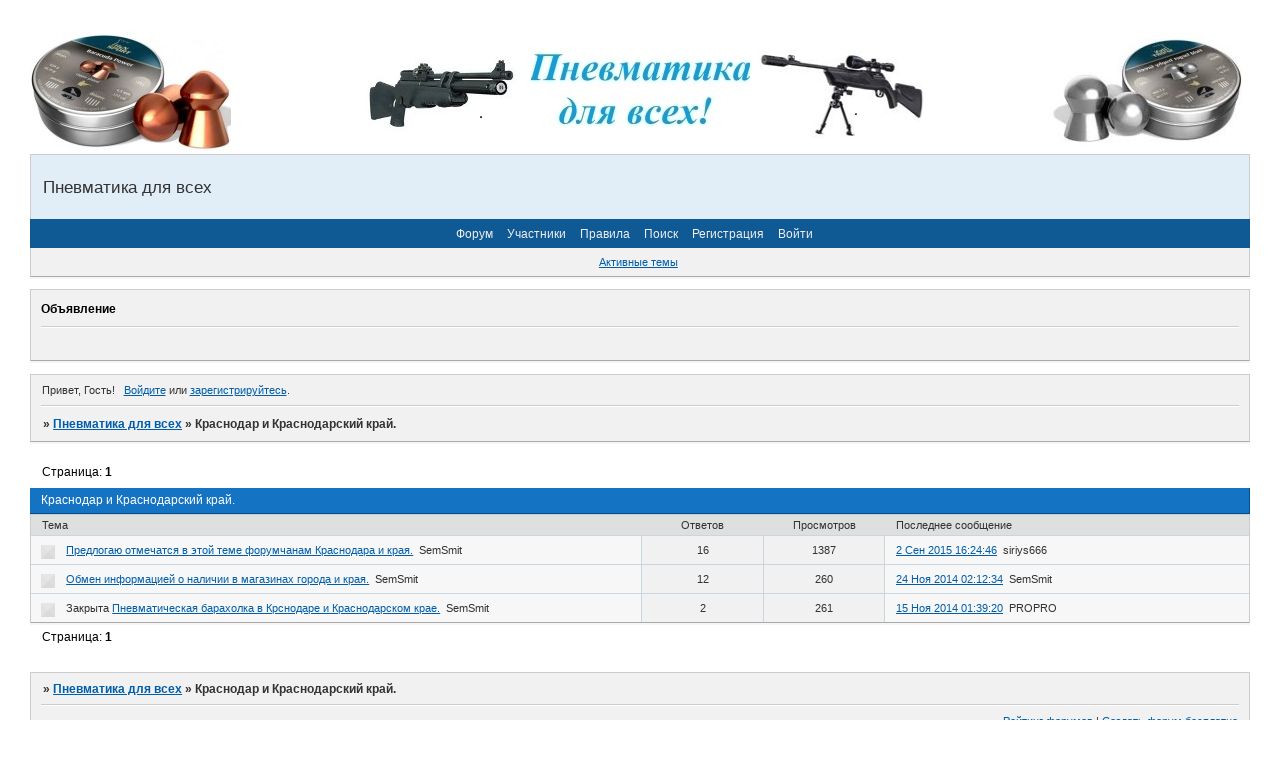

--- FILE ---
content_type: text/html; charset=windows-1251
request_url: http://512.hutt.live/viewforum.php?id=73
body_size: 12093
content:
<!DOCTYPE html PUBLIC "-//W3C//DTD XHTML 1.0 Strict//EN" "http://www.w3.org/TR/xhtml1/DTD/xhtml1-strict.dtd">
<html xmlns="http://www.w3.org/1999/xhtml" xml:lang="ru" lang="ru" dir="ltr" prefix="og: http://ogp.me/ns#">
<head>
<meta http-equiv="Content-Type" content="text/html; charset=windows-1251">
<meta name="viewport" content="width=device-width, initial-scale=1.0">
<title>Краснодар и Краснодарский край.</title>
<meta property="og:title" content="Краснодар и Краснодарский край."><meta property="og:url" content="http://512.hutt.live/viewforum.php?id=73"><script type="text/javascript">
try{self.document.location.hostname==parent.document.location.hostname&&self.window!=parent.window&&self.parent.window!=parent.parent.window&&document.write('</he'+'ad><bo'+'dy style="display:none"><plaintext>')}catch(e){}
try{if(top===self&&location.hostname.match(/^www\./))location.href=document.URL.replace(/\/\/www\./,'//')}catch(e){}
var FORUM = new Object({ set : function(prop, val){ try { eval("this."+prop+"=val"); } catch (e) {} }, get : function(prop){ try { var val = eval("this."+prop); } catch (e) { var val = undefined; } return val; }, remove : function(prop, val){ try { eval("delete this."+prop); } catch (e) {} } });
// JavaScript переменные форума
var BoardID = 1176913;
var BoardCat = 22;
var BoardStyle = 'Oxygen';
var ForumAPITicket = 'f5a9a3ad8156780b01e5e16a1f89ed7c06762e0b';
var GroupID = 3;
var GroupTitle = 'Гость';
var GroupUserTitle = '';
var BaseDomain = 'hutt.live';
var PartnerID = 2238;
var RequestTime = 1769716542;
var StaticURL = 'http://forumstatic.ru';
var AvatarsURL = 'http://forumavatars.ru';
var FilesURL = 'http://forumstatic.ru';
var ScriptsURL = 'http://forumscripts.ru';
var UploadsURL = 'http://upforme.ru';
</script>
<script type="text/javascript" src="/js/libs.min.js?v=4"></script>
<script type="text/javascript" src="/js/extra.js?v=7"></script>
<link rel="alternate" type="application/rss+xml" href="http://512.hutt.live/export.php?type=rss&amp;fid=73" title="RSS" />
<link rel="top" href="http://512.hutt.live" title="Форум" />
<link rel="search" href="http://512.hutt.live/search.php" title="Поиск" />
<link rel="author" href="http://512.hutt.live/userlist.php" title="Участники" />
<link rel="shortcut icon" href="http://forumfiles.ru/files/0011/f5/51/40069.jpg" type="image/x-icon" />
<link rel="stylesheet" type="text/css" href="/style/Oxygen/Oxygen.css" />
<link rel="stylesheet" type="text/css" href="/style/extra.css?v=23" />
<link rel="stylesheet" type="text/css" href="/style/mobile.css?v=5" />
<script type="text/javascript" src="http://forumscripts.ru/search_in_topic/1.0.4/search_in_topic.js"></script>
<link rel="stylesheet" type="text/css" href="http://forumscripts.ru/search_in_topic/1.0.4/search_in_topic.css" />
<script>window.yaContextCb=window.yaContextCb||[]</script><script src="https://yandex.ru/ads/system/context.js" async></script>
</head>
<body>

<!-- body-header -->
<div id="pun_wrap">
<div id="pun" class="ru isguest gid3">
<div id="pun-viewforum" class="punbb"  data-forum-id="73" data-cat-id="3">

 <!--LiveInternet counter-->
<script type="text/javascript">
 new Image().src = "//counter.yadro.ru/hit;quadroboards?r" + escape(document.referrer) + ((typeof (screen) == "undefined") ? "" : ";s" + screen.width + "*" + screen.height + "*" + (screen.colorDepth ? screen.colorDepth : screen.pixelDepth)) + ";u" + escape(document.URL) + ";" + Math.random();
 </script>
<!--/LiveInternet-->
<!-- Yandex.Metrika counter -->
<script type="text/javascript" >
   (function(m,e,t,r,i,k,a){m[i]=m[i]||function(){(m[i].a=m[i].a||[]).push(arguments)};
   m[i].l=1*new Date();k=e.createElement(t),a=e.getElementsByTagName(t)[0],k.async=1,k.src=r,a.parentNode.insertBefore(k,a)})
   (window, document, "script", "https://mc.yandex.ru/metrika/tag.js", "ym");

   ym(85843509, "init", {
        clickmap:true,
        trackLinks:true,
        accurateTrackBounce:true
   });
   ym(85843509, 'userParams', {
          UserID: window.UserUniqueID,
          board_id: window.BoardID,
          user_id: window.UserID,
          user_login: window.UserLogin,
          is_vip: window.UserUniqueID ? ($("#pun") && $("#pun").hasClass("isvip")) : undefined
});
</script>
<noscript><div><img src="https://mc.yandex.ru/watch/85843509" style="position:absolute; left:-9999px;" alt="" /></div></noscript>
<!-- /Yandex.Metrika counter -->


<script type="text/javascript">
$r = jQuery;
</script>

<script type="text/javascript">
if (GroupID == 3) {
    var UserID = 1;
    var UserLogin = '';
    var UserSex = 0;
    var UserAge = 0;
    var UserAvatar = '';
    var UserLastVisit = '';
}
</script>

<script type="text/javascript" src="https://forumstatic.ru/f/me/rusff/custom_rusff.js"></script>
<script type="text/javascript" src="https://forumstatic.ru/f/me/rusff/lib.js?1"></script>
<script type="text/javascript" src="https://forumstatic.ru/f/me/rusff/uppod.js"></script>
<script type="text/javascript" src="https://forumstatic.ru/f/me/rusff/jquery.uploadify.min.js"></script>
<script type="text/javascript" src="https://forumstatic.ru/f/me/rusff/favico-0.3.10.min.js"></script>
<script src="https://unpkg.com/@quadrosystems/mybb-sdk@0.9.7/lib/index.js"></script>
<script src="https://unpkg.com/@quadrosystems/mybb-reactions@1.2.1/dist/index.js"></script>

<link rel="stylesheet" type="text/css" href="https://forumstatic.ru/f/me/rusff/rusff.files.css?1"/>

<script type="text/javascript">
(function() {
    var hash_growl = {
        'snd2points:error_1': ['Произошла ошибка', {}],
        'snd2points:error_2': ['Недостаточно средств для совершения перевода', {}],
        'snd2points:error_3': ['Пользователь с этим e-mail не найден', {}],
        'snd2points:success': ['Перевод выполнен', {}],
        'snd2ucp:error_1': ['Произошла ошибка', {}],
        'snd2ucp:error_2': ['Недостаточно средств для совершения перевода', {}],
        'snd2ucp:error_3': ['Перевод не выполнен! Пользователю необходимо зайти в Профиль - Лицевой счет. После этого повторите попытку.', {}],
        'snd2ucp:success': ['Перевод выполнен', {}],
        'ucpfoundation:error_1': ['Произошла ошибка', {}],
        'ucpfoundation:error_2': ['Недостаточно средств для совершения перевода', {}],
        'ucpfoundation:success': ['Перевод выполнен', {}],
        'sendgift:error': ['Недостаточно средств', {}],
        'sendgift:success': ['Подарок отправлен!', {}],
        'adm_new_awards:success': ['Награда добавлена', {}],
        'adm_new_awards:error_2': ['Все поля должны быть заполнены', {}],
        'adm_new_awards:error_1': ['Неизвестная ошибка', {}],
        'adm_edit_award:success': ['Награда изменена', {}],
        'adm_edit_award:error_2': ['Все поля должны быть заполнены', {}],
        'adm_edit_award:error_1': ['Неизвестная ошибка', {}],
        'profile_auth_method:error_1': ['Устаревшая сессия. Перезайдите на форум и попробуйте снова.', {}],
        'profile_auth_method:error_2': ['Произошла ошибка. Повторите попытку.', {}],
        'profile_auth_method:error_3': ['Кто-то на форуме уже использует этот аккаунт для авторизации..', {}],
        'profile_auth_method:success': ['Сервис привязан. Список обновлен.', {}],
        'profile_auth_method:delete_success': ['Сервис отвязан. Список обновлен.', {}],
        'login_auth_method:error': ['Этот аккаунт не привязан ни к одному профилю на форуме. Войдите на форум в обычном режиме, а затем в Профиле (Методы авторизации) сделайте привязку.', {
            sticky: true
        }],
        'login_auth_method:error_1': ['Ошибка авторизации', {}],
        'auth_methods:unf': ['Неправильное имя и/или пароль. Если вы недавно меняли имя или пароль, необходимо один раз перезайти на форум в обычном режиме. ', {
            sticky: true
        }]
    };

    for (var x in hash_growl) {
        if (document.location.hash == '#' + x) {
            $.jGrowl(hash_growl[x][0], hash_growl[x][1]);
        }
    }
})()
</script>

<script type="text/javascript">
var Rusff = {};
</script>
<script type="text/javascript" src="https://cdn-2.qsdb.ru/client/build/app.js?v=1.4.7"></script>

<script type="text/javascript">
function select_gift(id, image, price, points) {
    if (UserID < 2) {
        return alert('Для выполнения этого действия необходимо авторизоваться.');
    }

    $('#gift_source').attr({
        'src': image
    });
    $('#gift_price').html(price);
    $('#send_gift').show();
    $('input[name=item_id]').val(id);
    location.href = '#send_gift';

    if (price > points) {
        $('#error_msg').show();
    }
}
</script>

<link rel="stylesheet" type="text/css" href="https://forumstatic.ru/f/me/rusff/rusff.live.css?7"/>
<script type="text/javascript" src="https://forumstatic.ru/f/me/rusff/rusff.live.js?16"></script>

<script type="text/javascript">
$r(function() {
    var obj = {}

    try {
        obj.data = {
            UserID: UserID,
            UserLogin: UserLogin,
            UserAvatar: UserAvatar,
            GroupID: GroupID
        };
    } catch (e) {
        obj.data = {
            GroupID: 3
        };
    }

    rusffLive.init(obj);
});
</script>

<div id="custom_codes"></div>

<script type="text/javascript">
(function() {
    var groups = [1, 2];
    var boards = [1528284, 1700149, 952902, 1761817, 1748535, 1755177, 1197349, 1758117, 1526379, 1700678, 1733672, 1760505, 1607329, 1596667, 1760305, 1760055, 1735856, 1737971, 1498418, 1755098, 1752659, 1677547, 965268, 1358088, 1230844, 1547164, 1175054, 1758935, 1578761, 1589165, 1103792, 1710448, 1267115, 1753982, 989248, 1761227, 1379051, 1748207, 1701133, 1739740, 1708314, 1236824, 1240848, 1650927, 1323553, 1423379, 929432, 1330808, 264086, 1451058, 1747645, 1679864, 1458798, 933911, 1753503, 1753188, 1755289, 1758814, 1537097, 1522073, 1403874, 1749709, 1563589, 1760096];
    /* if (groups.indexOf(GroupID) !== -1 && boards.indexOf(BoardID) !== -1) {
        document.querySelector('#admin_msg1').style.display = 'block';
        } */

    if (boards.indexOf(BoardID) !== -1 && !document.querySelector('.punbb-admin')) {
        document.location.href = 'https://ban.rusff.me/';
    }
})()
</script>
<div id="mybb-counter" style="display:none">
<script type="text/javascript"> (function(m,e,t,r,i,k,a){m[i]=m[i]||function(){(m[i].a=m[i].a||[]).push(arguments)}; m[i].l=1*new Date(); for (var j = 0; j < document.scripts.length; j++) {if (document.scripts[j].src === r) { return; }} k=e.createElement(t),a=e.getElementsByTagName(t)[0],k.async=1,k.src=r,a.parentNode.insertBefore(k,a)}) (window, document, "script", "https://mc.yandex.ru/metrika/tag.js", "ym"); ym(201230, "init", { clickmap:false, trackLinks:true, accurateTrackBounce:true });

</script> <noscript><div><img src="https://mc.yandex.ru/watch/201230" style="position:absolute; left:-9999px;" alt="" /></div></noscript>
</div>

<div id="html-header">
	<!-- Rating@Mail.ru counter -->
<script type="text/javascript">//<![CDATA[
var _tmr = _tmr || [];
_tmr.push({id: "2455047", type: "pageView", start: (new Date()).getTime()});
(function (d, w) {
   var ts = d.createElement("script"); ts.type = "text/javascript"; ts.async = true;
   ts.src = (d.location.protocol == "https:" ? "https:" : "http:") + "//top-fwz1.mail.ru/js/code.js";
   var f = function () {var s = d.getElementsByTagName("script")[0]; s.parentNode.insertBefore(ts, s);};
   if (w.opera == "[object Opera]") { d.addEventListener("DOMContentLoaded", f, false); } else { f(); }
})(document, window);
//]]></script><noscript><div style="position:absolute;left:-10000px;">
<img src="//top-fwz1.mail.ru/counter?id=2455047;js=na" style="border:0;" height="1" width="1" alt="Рейтинг@Mail.ru" />
</div></noscript>
<!-- //Rating@Mail.ru counter -->

<!-- Yandex.Metrika counter -->
<script type="text/javascript">
(function (d, w, c) {
    (w[c] = w[c] || []).push(function() {
        try {
            w.yaCounter23729206 = new Ya.Metrika({id:23729206,
                    clickmap:true,
                    trackLinks:true,
                    accurateTrackBounce:true});
        } catch(e) { }
    });

    var n = d.getElementsByTagName("script")[0],
        s = d.createElement("script"),
        f = function () { n.parentNode.insertBefore(s, n); };
    s.type = "text/javascript";
    s.async = true;
    s.src = (d.location.protocol == "https:" ? "https:" : "http:") + "//mc.yandex.ru/metrika/watch.js";

    if (w.opera == "[object Opera]") {
        d.addEventListener("DOMContentLoaded", f, false);
    } else { f(); }
})(document, window, "yandex_metrika_callbacks");
</script>
<noscript><div><img src="//mc.yandex.ru/watch/23729206" style="position:absolute; left:-9999px;" alt="" /></div></noscript>
<!-- /Yandex.Metrika counter -->




<div id="logodesc">
	<table width="100%" cellspacing="0">
	<td><img src="http://forumstatic.ru/files/0011/f5/51/17227.jpg" border="0" /></td>
	<td width="100%" align="center"><img src="http://forumstatic.ru/files/0011/f5/51/27827.jpg" border="0" /></td>
<td><img src="http://forumstatic.ru/files/0011/f5/51/43424.jpg" border="0" /></td>
	</tr>
	</table>
	</div>


<script type="text/javascript">
FORUM.set('editor.think', { name : 'Добавить мысли', onclick : function() {make_code(); } } );
</script>
<style type="text/css">
td#button-think {
 background: url(http://st1.bbcorp.ru/i/information.png) no-repeat center !important;
 }

#think-area {
  position: absolute;
  z-index: 1000;
  top: 43px;
  right: 15px;
  padding: 1.5em;
  width: 500px;
}

#div_smiles p {
  padding-bottom: 0 !important;
}

#div_smiles span {
  display: inline;
}

.think_table {
  width: auto !important;
  table-layout: auto !important;
}

td.think_td {
  margin: 0; 
  padding: 0.2em !important;
  border-style: none !important;
}

.think_content {
  background-color: #DCDCDC; 
  color: #000; 
  border-radius: 16px; 
  -webkit-border-radius: 16px; 
  -khtml-border-radius: 16px; 
  -moz-border-radius: 16px; 
  -o-border-radius: 16px; 
  border: 1px solid #fff; 
  padding: 3px 5px !important; 
  font-size: 1em;
}

#textarea, #input {
  width: 100%;
}

#close_button {
  margin-left: 15px;
}

.standart_smile {
  padding: 2px;
  cursor: pointer;
}

#hidden_link {
  text-decoration: none;
  border-bottom: 1px dotted;
}

.thought {
  padding-right: 7px;
  background: transparent url(http://s1.uploads.ru/i/D6VpZ.png) no-repeat top right;
  display: inline-block;
}
</style>

    <!-- Загружаем изображения на Imgur и работаем с фото из Instagram-->
    <script type="text/javascript" src="http://forumstatic.ru/files/0017/d8/50/14900.js"></script>
</div>

<div id="pun-title" class="section">
	<table id="title-logo-table" cellspacing="0">
		<tbody id="title-logo-tbody">
			<tr id="title-logo-tr">
				<td id="title-logo-tdl" class="title-logo-tdl">
					<h1 class="title-logo"><span>Пневматика для всех</span></h1>
				</td>
				<td id="title-logo-tdr" class="title-logo-tdr"><!-- banner_top --></td>
			</tr>
		</tbody>
	</table>
</div>

<div id="pun-navlinks" class="section">
	<h2><span>Меню навигации</span></h2>
	<ul class="container">
		<li id="navindex"><a href="http://512.hutt.live/"><span>Форум</span></a></li>
		<li id="navuserlist"><a href="http://512.hutt.live/userlist.php" rel="nofollow"><span>Участники</span></a></li>
		<li id="navrules"><a href="http://512.hutt.live/misc.php?action=rules" rel="nofollow"><span>Правила</span></a></li>
		<li id="navsearch"><a href="http://512.hutt.live/search.php" rel="nofollow"><span>Поиск</span></a></li>
		<li id="navregister"><a href="http://512.hutt.live/register.php" rel="nofollow"><span>Регистрация</span></a></li>
		<li id="navlogin"><a href="http://512.hutt.live/login.php" rel="nofollow"><span>Войти</span></a></li>
	</ul>
</div>

<div id="pun-ulinks" class="section" onclick="void(0)">
	<h2><span>Пользовательские ссылки</span></h2>
	<ul class="container">
		<li class="item1"><a href="http://512.hutt.live/search.php?action=show_recent">Активные темы</a></li>
	</ul>
</div>

<!--noindex-->
<div id="pun-announcement" class="section">
	<h2><span>Объявление</span></h2>
	<div class="container">
		<div class="html-box">
			<marquee><font color="#FF0000" size="+3"><b><i></b></i></font></marquee>
		</div>
	</div>
</div>
<!--/noindex-->

<div id="pun-status" class="section">
	<h2><span>Информация о пользователе</span></h2>
	<p class="container">
		<span class="item1">Привет, Гость!</span> 
		<span class="item2"><a href="/login.php" rel="nofollow">Войдите</a> или <a href="/register.php" rel="nofollow">зарегистрируйтесь</a>.</span> 
	</p>
</div>

<div id="pun-break1" class="divider"><hr /></div>

<div id="pun-crumbs1" class="section">
	<p class="container crumbs"><strong>Вы здесь</strong> <em>&#187;&#160;</em><a href="http://512.hutt.live/">Пневматика для всех</a> <em>&#187;&#160;</em>Краснодар и Краснодарский край.</p>
</div>

<div id="pun-break2" class="divider"><hr /></div>

<div class="section" style="border:0 !important;max-width:100%;overflow:hidden;display:flex;justify-content:center;max-height:250px;overflow:hidden;min-width:300px;">
		<!-- Yandex.RTB R-A-1623942-1 -->
<div id="yandex_rtb_R-A-1623942-1"></div>
<script>
window.yaContextCb.push(()=>{
	Ya.Context.AdvManager.render({
		"blockId": "R-A-1623942-1",
		"renderTo": "yandex_rtb_R-A-1623942-1"
	})
})
</script>
</div>

<div id="pun-main" class="main multipage">
	<h1><span>Краснодар и Краснодарский край.</span></h1>
	<div class="linkst">
		<div class="pagelink">Страница: <strong>1</strong></div>
	</div>
	<div id="forum_f73" class="forum">
		<h2><span class="item1">Тем</span> <span class="item2">1 страница 3 из 3</span></h2>
		<div class="container">
			<table cellspacing="0" summary="Список тем в форуме: Краснодар и Краснодарский край.">
			<thead>
				<tr>
					<th class="tcl" scope="col">Тема</th>
					<th class="tc2" scope="col">Ответов</th>
					<th class="tc3" scope="col">Просмотров</th>
					<th class="tcr" scope="col">Последнее сообщение</th>
				</tr>
			</thead>
			<tbody class="hasicon">
			<tr class="altstyle">
				<td class="tcl">
				<div class="intd"><div class="icon"><!-- --></div>
				<div class="tclcon"><span class="acchide">1</span> <a href="http://512.hutt.live/viewtopic.php?id=1118">Предлогаю отмечатся в этой теме форумчанам Краснодара и края.</a> <span class="byuser">&#160;<span class="byuser-username">SemSmit</span></span></div></div></td>
									<td class="tc2">16</td>
					<td class="tc3">1387</td>
								<td class="tcr"><em class="user-avatar no-avatar"><a href="http://512.hutt.live/profile.php?id=425"><span class="avatar-image" style="background-image:url(http://forumavatars.ru/i/default_avatar.jpg)"></span></a></em><a href="http://512.hutt.live/viewtopic.php?id=1118#p33712">2 Сен 2015 16:24:46</a> <span class="byuser">&#160;<span class="byuser-username">siriys666</span></span></td>
							</tr>
			<tr>
				<td class="tcl">
				<div class="intd"><div class="icon"><!-- --></div>
				<div class="tclcon"><span class="acchide">2</span> <a href="http://512.hutt.live/viewtopic.php?id=1117">Обмен информацией о наличии в магазинах города и края.</a> <span class="byuser">&#160;<span class="byuser-username">SemSmit</span></span></div></div></td>
									<td class="tc2">12</td>
					<td class="tc3">260</td>
								<td class="tcr"><em class="user-avatar"><a href="http://512.hutt.live/profile.php?id=540"><span class="avatar-image" style="background-image:url(http://forumavatars.ru/img/avatars/0011/f5/51/540-1418157690.jpg)"></span></a></em><a href="http://512.hutt.live/viewtopic.php?id=1117#p25826">24 Ноя 2014 02:12:34</a> <span class="byuser">&#160;<span class="byuser-username">SemSmit</span></span></td>
							</tr>
			<tr class="altstyle iclosed">
				<td class="tcl">
				<div class="intd"><div class="icon"><!-- --></div>
				<div class="tclcon"><span class="acchide">3</span> <span class="closedatafield">Закрыта&#160;</span><a href="http://512.hutt.live/viewtopic.php?id=1116">Пневматическая барахолка в Крснодаре и Краснодарском крае.</a> <span class="byuser">&#160;<span class="byuser-username">SemSmit</span></span></div></div></td>
									<td class="tc2">2</td>
					<td class="tc3">261</td>
								<td class="tcr"><em class="user-avatar"><a href="http://512.hutt.live/profile.php?id=20"><span class="avatar-image" style="background-image:url(http://forumavatars.ru/img/avatars/0011/f5/51/20-1707332126.jpg)"></span></a></em><a href="http://512.hutt.live/viewtopic.php?id=1116#p25552">15 Ноя 2014 01:39:20</a> <span class="byuser">&#160;<span class="byuser-username">PROPRO</span></span></td>
							</tr>
			</tbody>
			</table>
		</div>
	</div>
	<div class="linksb">
		<div class="pagelink">Страница: <strong>1</strong></div>
	</div>
</div>
<script type="text/javascript">$(document).trigger("pun_main_ready");</script>

<!-- pun_stats -->

<div class="section" style="border:0 !important;max-width:100%;text-align:center;overflow:hidden;max-height:250px;overflow:hidden;min-width:300px;">
		<!-- Yandex.RTB R-A-1623942-2 -->
<div id="yandex_rtb_R-A-1623942-2"></div>
<script>
window.yaContextCb.push(()=>{
	Ya.Context.AdvManager.render({
		"blockId": "R-A-1623942-2",
		"renderTo": "yandex_rtb_R-A-1623942-2"
	})
})
</script>
<script async src="https://cdn.digitalcaramel.com/caramel.js"></script>
<script>window.CaramelDomain = "mybb.ru"</script>
</div>

<!-- banner_bottom -->

<!-- bbo placeholder-->

<div id="pun-break3" class="divider"><hr /></div>

<div id="pun-crumbs2" class="section">
	<p class="container crumbs"><strong>Вы здесь</strong> <em>&#187;&#160;</em><a href="http://512.hutt.live/">Пневматика для всех</a> <em>&#187;&#160;</em>Краснодар и Краснодарский край.</p>
</div>

<div id="pun-break4" class="divider"><hr /></div>

<div id="pun-about" class="section">
	<p class="container">
		<span class="item1" style="padding-left:0"><script type="text/javascript">
RusffCore.sets.share = false;
RusffCore.init();
</script>

<a href="https://forum-top.ru/" title="Рейтинг форумов" target="_blank">Рейтинг форумов</a> | 
<a href="https://rusff.me/" title="Сервис бесплатных форумов QuadroBoards" target="_blank">Создать форум бесплатно</a>

<script>
window.addEventListener('load', () => {
  // Подключаем CSS
  const link = document.createElement('link');
  link.rel = 'stylesheet';
  link.href = 'https://cdn.forum-top.ru/rusff.files.css';
  document.head.appendChild(link);

  // Подключаем JS
  ['https://cdn.forum-top.ru/uppod.js', 'https://cdn.forum-top.ru/jquery.uploadify.min.js']
    .forEach(src => {
      const script = document.createElement('script');
      script.src = src;
      script.async = true;
      document.body.appendChild(script);
    });
});
</script></span>
	</p>
</div>
<script type="text/javascript">$(document).trigger("pun_about_ready"); if (typeof ym == 'object') {ym(201230, 'userParams', {UserId:1, is_user:0}); ym(201230, 'params', {forum_id: 1176913});}</script>


<div id="html-footer" class="section">
	<div class="container"><!-- MyCounter v.2.0 -->
<script type="text/javascript"><!--
my_id = 122095;
my_width = 88;
my_height = 31;
my_alt = "MyCounter - счётчик и статистика";
//--></script>
<script type="text/javascript"
  src="http://scripts.mycounter.ua/counter2.0.js">
</script><noscript>
<a target="_blank" href="http://mycounter.ua/"><img
src="http://get.mycounter.ua/counter.php?id=122095"
title="MyCounter - счётчик и статистика"
alt="MyCounter - счётчик и статистика"
width="88" height="31" border="0" /></a></noscript>
<!--/ MyCounter -->

<!-- Rating@Mail.ru logo -->
<a href="http://top.mail.ru/jump?from=2455047">
<img src="//top-fwz1.mail.ru/counter?id=2455047;t=594;l=1" 
style="border:0;" height="31" width="88" alt="Рейтинг@Mail.ru" /></a>
<!-- //Rating@Mail.ru logo -->


<!-- Yandex.Metrika informer -->
<a href="http://metrika.yandex.ru/stat/?id=23729206&amp;from=informer"
target="_blank" rel="nofollow"><img src="//bs.yandex.ru/informer/23729206/3_0_3320FFFF_1300FFFF_1_pageviews"
style="width:88px; height:31px; border:0;" alt="Яндекс.Метрика" title="Яндекс.Метрика: данные за сегодня (просмотры, визиты и уникальные посетители)" onclick="try{Ya.Metrika.informer({i:this,id:23729206,lang:'ru'});return false}catch(e){}"/></a>
<!-- /Yandex.Metrika informer -->

<!--cy-pr.com--><a href="http://www.cy-pr.com/" target="_blank"><img src="http://www.cy-pr.com/e/512.hutt.ru_1_8.8.201.gif" border="0" width="88" height="31" alt="Анализ сайта" /></a><!--cy-pr.com-->


<script type="text/javascript">
        var arr=document.links
        var arr1=new Array ("Мастер")
        var arr2=new Array ("", "", "", "")
        var arr3=new Array ("", "", "", "")
        var arr4=new Array ("Vitos_HMAO", "FROL", "PROPRO", "magadan.jey", "")
        var arr5=new Array ("", "", "", "", "")
        var arr6=new Array ("", "", "", "", "")
        for (x in arr)
        {for (y in arr1)
        {if (arr[x].innerHTML==arr1[y])
        {
        arr[x].innerHTML="<font color='red'>"+arr[x].innerHTML+"</font>"}
        }}

        for (x in arr)
        {for (j in arr2)
        {if (arr[x].innerHTML==arr2[j])
        {
        arr[x].innerHTML="<font color='blue'>"+arr[x].innerHTML+"</font>"}}}

        for (x in arr)
        {for (l in arr3)
        {if (arr[x].innerHTML==arr3[l])
        {
        arr[x].innerHTML="<font color='orange'>"+arr[x].innerHTML+"</font>"}}}

        for (x in arr)
        {for (j in arr4)
        {if (arr[x].innerHTML==arr4[j])
        {
        arr[x].innerHTML="<font color='green'>"+arr[x].innerHTML+"</font>"}}}

        for (x in arr)
        {for (p in arr5)
        {if (arr[x].innerHTML==arr5[p])
        {
        arr[x].innerHTML="<font color='yellow'>"+arr[x].innerHTML+"</font>"}}}

        for (x in arr)
        {for (s in arr6)
        {if (arr[x].innerHTML==arr6[s])
        {
        arr[x].innerHTML="<font color='pink'>"+arr[x].innerHTML+"</font>"}}}

        </script>






    <script>
    if ($("#pun-register").html()!=null){

    KapchaArray=new Array(
    //Ссылки на рисунок              //дешифровка надписи
    "http://forumstatic.ru/files/0011/f5/51/11820.jpg","мотоцикл",
    "http://forumstatic.ru/files/0011/f5/51/88856.jpg","пепельница",
    "http://forumstatic.ru/files/0011/f5/51/27385.jpg","штанга",
    "http://forumstatic.ru/files/0011/f5/51/30976.jpg","торт",
    "http://forumstatic.ru/files/0011/f5/51/84664.jpg","собака",
    "http://forumstatic.ru/files/0011/f5/51/24004.jpg","мяч",
    "http://forumstatic.ru/files/0011/f5/51/31236.jpg","каска",
    "http://forumstatic.ru/files/0011/f5/51/24183.jpg","гитара",
    "http://forumstatic.ru/files/0011/f5/51/71139.jpg","лодка",
    "http://forumstatic.ru/files/0011/f5/51/58317.jpg","ключ",
    "http://forumstatic.ru/files/0011/f5/51/70445.jpg","замок",
    "http://forumstatic.ru/files/0011/f5/51/14315.jpg","батарейка",
    "http://forumstatic.ru/files/0011/f5/51/52532.jpg","телефон",
    "http://forumstatic.ru/files/0011/f5/51/86089.jpg","пистолет",
    "http://forumstatic.ru/files/0011/f5/51/94369.jpeg","часы",
    "http://forumstatic.ru/files/0011/f5/51/95246.jpg","телевизор",
    "http://forumstatic.ru/files/0011/f5/51/56192.jpg","фуражка",
    "http://forumstatic.ru/files/0011/f5/51/49658.jpg","лампочка",
    "http://forumstatic.ru/files/0011/f5/51/64425.jpg","танк",
    "http://forumstatic.ru/files/0011/f5/51/23687.jpg","вертолет",
    "http://forumstatic.ru/files/0011/f5/51/20200.jpg","трамвай",
    "http://forumstatic.ru/files/0011/f5/51/58259.jpg","машина",
    "http://forumstatic.ru/files/0011/f5/51/57704.jpg","трубка"  //End myarray_!!Последний элемент без Запятой!!!
    )

    var vv1=Math.floor(Math.floor(Math.random()*(KapchaArray.length-1)/2)) //KapchaArray[];
    var link=KapchaArray[2*vv1];
    var req_username="";
    var timezone="";

    $("p.formsubmit input[name='register']").before('<div id="000"><input style="display:none;" id="register-reset" type="reset" value="Очистить"><b>P O Б O T - А Н Т И Б О Т</b><br/><br/><p id="LL" align=right style="width:156px;margin:6px 0;">Напишите ,что Вы<br/> видите на картинке</p><p style="padding:2px 0;margin:6px 0;"><img id="ImgKapcha" src="'+link+'" /> <input type="text" id="kapcha" name="kapcha" size="20" maxlength="20"/></p></div>')

    $("p.formsubmit input[name='register']").replaceWith('<input type="button" class="button" name="register" value="Регистрация"/>')

    function KapchaChange(){
    vv1=Math.floor(Math.floor(Math.random()*(KapchaArray.length-1)/2));link=KapchaArray[2*vv1];
    $("#ImgKapcha").attr("src",""+link+"");$("#ImgKapcha").attr("src",""+link+"");
    $("#kapcha").val('');
    }

    function TestKapcha(){
    var timezone=$("#ctl_tzselect option:selected").val()
            req_username=$("input[name='req_username']").val(); //запомнили имя

      if($("#kapcha").val()!=KapchaArray[2*vv1+1]){

    KapchaChange();$("#register-reset").click();
    $("input[name='req_username']").val(req_username);
    $("#ctl_tzselect option[value='"+timezone+"']").attr("selected","selected");
    $("#LL").html($("#LL").html().replace("видимые на картинке","Повторите ввод"));return false;

      }else KapchaChange(); return true;  // Совпало!;
    }

    $("input[value='Регистрация']").click(function (){

      if($("input[name='req_email2']").val()!="" && $("input[name='req_email1']").val()!="" && $("input[name='req_username']").val()!=""){
       if (TestKapcha()==true) {
        $("p.formsubmit input[name='register']").replaceWith('<input type="submit" class="button" name="register" value="Отправить"/>');$("p.formsubmit [name='register']").click();
        } else KapchaChange();return false;
      } else KapchaChange();$("p.formsubmit [name='register']").submit();
    });

    } //конец пров-ки стр. регистрации
    </script>


<script type="text/javascript">
defaultPict = "http://forumstatic.ru/files/0011/f5/51/63942.png"

var arr=document.getElementsByTagName("ul")
i=1
while(arr[++i]){
str=arr[i].innerHTML
if(str.indexOf("pa-avatar")==-1) {
q=str.toLowerCase()
if((pos=q.indexOf("<li class=pa-from>"))!=-1 || (pos=q.indexOf("<li class=\"pa-from\">"))!=-1 || (pos=q.indexOf("<li class=pa-reg>"))!=-1 || (pos=q.indexOf("<li class=\"pa-reg\">"))!=-1){
nstr =str.substring(0,pos)
nstr+="<li class=\"pa-avatar item2\"><img src="+ defaultPict +" alt=\"Аватар\" /></li>"
nstr+=str.substring(pos)
arr[i].innerHTML=nstr
}}}
</script>

    <style>
    #paginator {
      opacity: 0.9;
      position: absolute;
      left: 55px;
      z-index: 1000;
      filter: alpha(opacity=90);
      text-shadow: 0 1px 0 #000;
      background-color: #61bde7; /* фон блока пагинатора */
      border: 2px solid #59add4; /* цвет границы блока */
      table-layout: auto !important;
      width: auto !important;
      background-image: -webkit-linear-gradient(rgba(255,255,255,.5), rgba(255,255,255,0));
      background-image: -moz-linear-gradient(rgba(255,255,255,.5), rgba(255,255,255,0));
      background-image: -ms-linear-gradient(rgba(255,255,255,.5), rgba(255,255,255,0));
      background-image: -o-linear-gradient(rgba(255,255,255,.5), rgba(255,255,255,0));
      background-image: linear-gradient(rgba(255,255,255,.5), rgba(255,255,255,0));
      -moz-border-radius: 4px;
      border-radius: 4px;
      khtml-border-radius:4px;
      -webkit-border-radius:4px;
      -moz-box-shadow: 0 1px 2px rgba(0,0,0,.4), 0 1px 0 rgba(255,255,255,.5) inset;
      -webkit-box-shadow: 0 1px 2px rgba(0,0,0,.4), 0 1px 0 rgba(255,255,255,.5) inset;
      box-shadow: 0 1px 2px rgba(0,0,0,.4), 0 1px 0 rgba(255,255,255,.5) inset;
      text-shadow: 0 1px 0 rgba(255,255,255,.4);
    }

    #paginator td {
      padding: 0.1em;
      border-style: none;
    }

    #pnav:hover {
      background: black; /* фон цифры при наведении курсора */
      color: lime; /* цвет цифры при наведении курсора */
      -moz-border-radius: 9000em;
      border-radius: 9000em;
      khtml-border-radius:9000em;
      -webkit-border-radius:9000em;
    }
    </style>
    <script type="text/javascript">
    $('.linkst .pagelink a:not(.next):last').map(function () {
    text = $(this).html();
    text2 = $(this).attr('href');
    ssylk = /(.*?)\/viewtopic\.php\?id=(\d+)\&p=(\d+)/g;
    pId=(text2.replace(ssylk, '$2'));
    Max=text;
    var paginator='<div id="pagenav" style="display:none"><table id="paginator"><tr>';
    for (p=1; p<=Max; p++) {
    paginator += '<td><a id="pnav" style="text-decoration:none;" href="/viewtopic.php?id='+pId+'&p='+p+'">&nbsp;'+p+'&nbsp;</a></td>';
    if (p%10 == 0) paginator += '</tr><tr>';
    }
    paginator += '</tr></table></div>';
    $('#pun-viewtopic .pagelink').append(paginator);
    });
    $('div.pagelink').hover(function(){
    $(this).find('#pagenav').toggle();
    });
    </script>


<script>
document.getElementsByClassName = function(clsName){
    var retVal = new Array();
    var elements = document.getElementsByTagName("*");
    for(var i = 0;i < elements.length;i++){
        if(elements[i].className.indexOf(" ") >= 0){
            var classes = elements[i].className.split(" ");
            for(var j = 0;j < classes.length;j++){
                if(classes[j] == clsName)
                    retVal.push(elements[i]);
            }
        }
        else if(elements[i].className == clsName)
            retVal.push(elements[i]);
    }
    return retVal;
}

if (GroupID && GroupID >= 4)
{
   var arr = document.getElementsByClassName('pl-delete');

   if (arr && arr.length > 1)
   {

      for (var i = 0; i < arr.length - 1; i++)
      {
         arr[i].innerHTML = '';
      }
   }

}
</script>


<table width="100%" align="center"><form method="get" action="http://www.ripe.net/perl/whois?" enctype="multipart/form-data"><td align="left" height="65" width="100%"><table bgcolor="#FFFFCC" align="left" border="0" cellspacing="0" cellpadding="10" width="100%"><tr><td><input type="hidden" name="form_type" value="simple" /><table border="0"><tr><td align="" valign="bottom" width="20%">Узнать Информацию об IP-адресах:</td><td align="left" valign="bottom" width="50%"><input type="text" name="searchtext" tabindex="1"  size="50" /></td><td align="left" valign="bottom" width="15%"><input type="submit" tabindex="2" name="do_search" value="Искать" /></td></table></td></tr><td><font size="2"></font></td></tr></table></td></tr></form></table>




<script type="text/javascript">
var div; var i = 0; var t; var inp; var ta; var max = 10; var def_text = "Мысль потерялась..."; var def_smile = "http://s1.uploads.ru/i/t2jJV.gif";

var pic = new Array();
pic.push("http://www.kolobok.us/smiles/standart/acute.gif");
pic.push("http://www.kolobok.us/smiles/standart/ireful3.gif");
pic.push("http://www.kolobok.us/smiles/standart/blum2.gif");
pic.push("http://www.kolobok.us/smiles/standart/black_eye.gif");
pic.push("http://www.kolobok.us/smiles/standart/bad.gif");
pic.push("http://www.kolobok.us/smiles/standart/secret.gif");
pic.push("http://www.kolobok.us/smiles/standart/yahoo.gif");
pic.push("http://www.kolobok.us/smiles/standart/whistle2.gif");
pic.push("http://www.kolobok.us/smiles/standart/facepalm.gif");
pic.push("http://www.kolobok.us/smiles/standart/this.gif");
pic.push("http://www.kolobok.us/smiles/standart/agree.gif");
pic.push("http://www.kolobok.us/smiles/standart/black_eye.gif");
pic.push("http://www.kolobok.us/smiles/standart/grin.gif");
pic.push("http://www.kolobok.us/smiles/standart/help.gif");
pic.push("http://www.kolobok.us/smiles/standart/polling.gif");
pic.push("http://www.kolobok.us/smiles/standart/smoke.gif");
pic.push("http://www.kolobok.us/smiles/standart/sorry2.gif");
pic.push("http://www.kolobok.us/smiles/standart/umnik.gif");
pic.push("http://www.kolobok.us/smiles/standart/yu.gif");
pic.push("http://www.kolobok.us/smiles/standart/drinks.gif");
pic.push("http://www.kolobok.us/smiles/madhouse/to_pick_ones_nose3.gif");
pic.push("http://www.kolobok.us/smiles/madhouse/wacko.gif");
pic.push("http://www.kolobok.us/smiles/madhouse/dash2.gif");
pic.push("http://www.kolobok.us/smiles/madhouse/hunter.gif");
pic.push("http://www.kolobok.us/smiles/madhouse/tease.gif");
pic.push("http://www.kolobok.us/smiles/madhouse/crazy_pilot.gif");
pic.push("http://www.kolobok.us/smiles/personal/russian.gif");
pic.push("http://www.kolobok.us/smiles/personal/vinsent.gif");
pic.push("http://www.kolobok.us/smiles/light_skin/good.gif");
pic.push("http://www.kolobok.us/smiles/light_skin/gamer1.gif");
pic.push("http://www.kolobok.us/smiles/light_skin/good.gif");
pic.push("http://www.kolobok.us/smiles/light_skin/russian_ru.gif");
pic.push("http://www.kolobok.us/smiles/light_skin/shok.gif");
pic.push("http://www.kolobok.us/smiles/light_skin/rtfm.gif");
pic.push("http://www.kolobok.us/smiles/light_skin/read.gif");
pic.push("http://www.kolobok.us/smiles/artists/just_cuz/JC_goodpost.gif");
pic.push("http://www.kolobok.us/smiles/artists/just_cuz/JC_ThankYou.gif");
pic.push("http://www.kolobok.us/smiles/artists/laie/Laie_48.gif");
pic.push("http://www.kolobok.us/smiles/artists/laie/LaieA_057.gif");
pic.push("http://www.kolobok.us/smiles/artists/fool/alc.gif");
pic.push("http://www.kolobok.us/smiles/artists/fool/inv.gif");
pic.push("http://www.kolobok.us/smiles/artists/fool/frfr.gif");
pic.push("http://www.kolobok.us/smiles/artists/fool/kos.gif");
pic.push("http://www.kolobok.us/smiles/artists/fool/old.gif");
pic.push("http://www.kolobok.us/smiles/artists/fool/val.gif");
pic.push("http://www.kolobok.us/smiles/artists/fool/zav.gif");
pic.push("http://www.kolobok.us/smiles/sport/training1.gif");

function make_div() {
 var fs; var z = 0; var new_div;
 fs = document.getElementsByTagName("div");
 for (z in fs) {
  if (fs[z].className == "fs-box hashelp") {
   new_div = document.createElement("div");
   new_div.id = "think-area";
   new_div.className = "container";
   new_div.style.display = "none";
   fs[z].appendChild(new_div);
  }
 }
}

function make_think(x) {
 var reg; var think; var j = 0; res = x.innerHTML; var smile; var text;
 reg = new RegExp("\\[think=([^\\]]+)\\]([^\\[\\]]+)\\[/think\\]", "g");
 if (reg.test(res)) {
  think = res.match(reg);
  for (j in think) {
   smile = think[j].substring(think[j].indexOf('[think=') + 7, think[j].indexOf(']'));
   text = think[j].substring(think[j].indexOf(']') + 1, think[j].indexOf('[/think]'));
   res = res.replace('[think=' + smile + ']' + text + '[/think]', '<table class="think_table" cellpadding="0" cellspacing="0"><tr><td class="think_td"><div class="think_content">' + text + '</div><span class="thought"><img src="' + smile + '" alt="" /></span></td></tr></table>');
  }
 }
 return res;
}

function make_bb_code() {
 t = document.getElementById("textarea").value;
 if (t == "") t = def_text;
 inp = document.getElementById("input").value;
 if (inp.indexOf("http://") == -1) inp = def_smile;
 bbcode('[think=' + inp + ']' + t + '','[/think]');
 changeVisibility('think-area');
}

function make_code() {
 var h = 0;
 changeVisibility('think-area');
 ta = document.getElementById("think-area");
 ta.innerHTML = "<textarea id='textarea' rows='5'>Введите текст мысли</textarea>";
 ta.innerHTML += "<div id='div_smiles'><p id='conteiner_smiles'><span id='visible_smiles'></span><span id='hidden_smiles' style='display: none;'></span></p><a id='hidden_link' style='cursor: pointer;' title='Показать или скрыть эмоции' onclick='document.getElementById(\"hidden_smiles\").style.display = (document.getElementById(\"hidden_smiles\").style.display == \"none\" ? \"inline\" : \"none\");'>Больше эмоций</a></div><br />";
 ta.innerHTML += "<input type='text' id='input' value='Вставьте ссылку на смайл' /><br /><br />";
 for (h in pic) {
  if (h < max) document.getElementById("visible_smiles").innerHTML += "<img class='standart_smile' src='" + pic[h] + "' alt='Эмоции' title='Нажмите, чтобы добавить' onclick='document.getElementById(\"input\").value = this.src;' />";
  else document.getElementById("hidden_smiles").innerHTML += "<img class='standart_smile' src='" + pic[h] + "' alt='Эмоции' title='Нажмите, чтобы добавить' onclick='document.getElementById(\"input\").value = this.src;' />";
 }
 ta.innerHTML += "<input type='button' class='button' value='Добавить' id='bb_buton' onclick='make_bb_code();' />";
 ta.innerHTML += "<input type='button' class='button' value='Закрыть' id='close_button' onclick='changeVisibility(\"think-area\");' />";
}

make_div();
div = document.getElementById("pun-main").getElementsByTagName("div");
for (i in div) {
 if (div[i].className == "post-content") div[i].innerHTML = make_think(div[i]);
}
</script></div>
</div>

</div>
</div>
</div>




</body>
</html>
